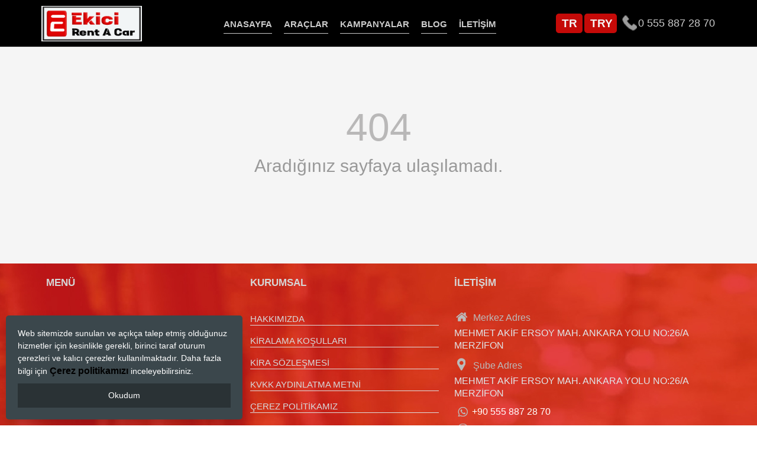

--- FILE ---
content_type: text/html
request_url: http://www.ekicirentacar.com/tr/arac_incele/142/PEUGEOT-301-YENI-KASA-2019-2021.html
body_size: 4032
content:
<!DOCTYPE html>
<html lang="tr">
<head>
<title>404 Hata. Sayfa Bulunamadı</title>
<meta charset="UTF-8">
<link rel="icon" type="image/x-icon" href="https://ekicirentacar.com/img/favicon4c.png">
<meta name="description" content="404 Hata. Sayfa Bulunamadı" />
<meta name="keywords" content="amasya rent a car, merzifon araç kiralama, rent a car, oto kiralama, ekonomik araç kiralama merzifon, günlük rent a car, ekici rent a car">
<meta name="robots" content="index"/>
<meta name="author" content="Ekici Rent A Car" />
<meta name="copyright" content="Copyright (c) Ekici Rent A Car | Tüm hakları saklıdır" />
<meta http-equiv="Content-Type" content="text/html; charset=utf-8"/>
<meta http-equiv="Content-Type" content="text/html; charset=iso-8859-9">
<link rel="canonical" href="https://ekicirentacar.com/arac_incele/142"/>
<meta name="viewport" content="width=device-width, initial-scale=1, maximum-scale=1" />
<script type="text/javascript" src="https://ekicirentacar.com/jquery.js"></script>
<link rel="stylesheet" href="https://ekicirentacar.com/preloader.css" type="text/css" />
<script type="text/javascript" src="https://ekicirentacar.com/preloader.js"></script>
<link rel="stylesheet" href="https://ekicirentacar.com/style.css" type="text/css" />
<link rel="stylesheet" type="text/css" href="https://ekicirentacar.com/menu/menucsss.css" /><!-- menu css   -->
<link rel="stylesheet" type="text/css" href="https://ekicirentacar.com/menu/dovizdilcss.css" /><!-- dovizdilcss css   -->
<link rel="stylesheet" href="https://ekicirentacar.com/ust_rezervasyon/ust_rezervasyon1.css" type="text/css" />
<link rel="stylesheet" type="text/css" href="https://ekicirentacar.com/kampanyalar.css" /><!-- kampanyalar tum kampanyalar css  -->
<link rel="stylesheet" href="https://ekicirentacar.com/blog.css" type="text/css" /><!--blog ve tüm blog css  -->
<link rel="stylesheet" href="https://ekicirentacar.com/alt.css" type="text/css" />
</head>
<body>
 <!-- Preloader -->
<div id="preloader">
    <div id="status" style="padding:10px 10px;">&nbsp;</div>
</div>
<script> var gundeger = 1</script>
<div style=" display:inline-block; margin-bottom:100px;">
    <!-- HEADER -->
<header>
     <div  class="wrap-container clearfix" style="">
		<div class="logonun_genisligi" style=""><!-- test-->
            <div class="branding">
				<a href="https://ekicirentacar.com/" >
				<img src="https://ekicirentacar.com/araclar/ekici-rent-a-car4df3f6029b.png" class="logo-lg" alt="logo" title="logo"/>
				<img src="https://ekicirentacar.com/araclar/ekici-rent-a-car4df3f6029b.png" class="logo-sm"  alt="logo" title="logo" />
				</a>     
			</div>
          </div><!-- test-->
            <!-- menu div -->
<div  class="menu_genislik" style="  "><!-- test2-->
            <div  class="menu" style="">
                <!--  this is the mobile menu button -->
				<div  class="mo_menu">
				<a href="#" id="mobileButton" class="mobileMenuButton"><span></span></a>      
				</div>
                <!--  this is the menu -->
			<ul class="listMenu" style=" margin-top:20px;">
			<li><a href="https://ekicirentacar.com/">ANASAYFA</a></li>         
			<li><a href="https://ekicirentacar.com/araclist">ARA&Ccedil;LAR</a></li>
			<li><a href="https://ekicirentacar.com/kampanyalar">KAMPANYALAR</a></li>
			<li><a href="https://ekicirentacar.com/bloglar">BLOG</a></li>
			<li><a href="https://ekicirentacar.com/iletisim">&#304;LET&#304;&#350;&#304;M </a></li>
			</ul>
			</div>
</div><!-- test2-->
<div class="doviz_dil_genislik" style=""><!-- test3-->
		<div style=" float:right;"><!-- telefon-->
                   		             <a href="tel:0 555 887 28 70">
		              <div align="left" style="padding:6px;  background-image:url(https://ekicirentacar.com/img/tel_icon.png);background-repeat:no-repeat;padding-left:35px; border-radius: 5px; text-align:left; height:35px; color:#cacaca; font-size:18px;  ">
                    <span class="ust_tel_ac_kapa"> 0 555 887 28 70</span>
                     </div>
		            </a>
                   		</div><!-- telefon-->
		<div class="navbar" style=" float:right;  width:55px; border-radius: 5px; margin-left:3px; margin-right:1px; background-color:#c50a08;  "><!-- doviz kuru-->
		<div class="dropdown">
			<button class="dropbtn" onclick="myFunction()">
 TRY  			</button>
		<div class="dropdown-content" id="myDropdown" style="width: 57px;">
		<form id="form4" name="form4" method="post" action="">
		<input name="Submit3" type="image" value="Submit" src="https://ekicirentacar.com/images/euro.png" style="padding:0px 10px; margin-top:10px;"  title="TL / EUR"/>
		<input name="para_birimi" type="hidden" id="para_birimi" value="EUR" />
		</form>
 
		<form id="form2" name="form2" method="post" action="">
		<input name="Submit" type="image" value="Submit" src="https://ekicirentacar.com/images/dolar.png" style="padding:0px 10px; margin-top:10px;" title="TL / DOLAR" />
		<input name="para_birimi" type="hidden" id="para_birimi" value="USD" />
		</form>
		</div>
		</div> 
		</div><!-- doviz kuru-->
		<div class="navbar" style="float:right;  width:45px;  border-radius: 5px; background-color:#c50a08;  "><!-- dil-->
		<div class="dropdown">
		<button class="dropbtn" onclick="myFunction1()">
  TR  		</button>
		<div class="dropdown-content" id="myDropdown1" style="width: 70px;" >
 <a href="https://ekicirentacar.com/en"><img src="https://ekicirentacar.com/images/en.png" alt="tr" style="margin-right:2px; height:13px; width:20px;"  />EN</a>		</div>
		</div> 
		</div><!-- dil-->       
</div><!-- test3-->
</div>       
</header>
		<div class="mobileMenu slideOut">
			<div  style="color:#f5f5f5; font-size:22px; font-weight:600; padding-bottom:10px; padding-right:30px;">Menu</div>
        <!-- 05. obtain menu links from .listMenu and copy them to the here (Traversing the DOM) See js section 05-->
		</div>    
</div>
<style>
#hemen_ara {display:none;} 
@media screen and (max-width:650px){
#hemen_ara {display:block; width:100px;left:0;border-bottom-right-radius:30px; border-top-right-radius:30px; height:80px; position:fixed; bottom:-20px; border-top:0px solid #ca0101; background:url(https://ekicirentacar.com/images/ara.png) center 2px no-repeat; text-decoration:none; box-shadow:0 0 0px #888; z-index:9999;background-size:65px 58px }
}
</style>
<a href="tel:0 555 887 28 70" id="hemen_ara" >&nbsp;</a>
<style>
#hemen_ara2 {display:none;} 
@media screen and (max-width:650px){
#hemen_ara2 {display:block; width:100px;right:0;border-bottom-left-radius:30px; border-top-left-radius:30px; height:80px; position:fixed; bottom:-20px; border-top:0px solid #ca0101; background:url(https://ekicirentacar.com/images/whatsapp2.png) center 2px no-repeat; text-decoration:none; box-shadow:0 0 0px #888; z-index:9999;background-size:65px 58px }
}
</style>
<a href="https://api.whatsapp.com/send?phone=+905558872870&text=Merhaba, Araç kiralama hakkında bilgi almak istiyorum." id="hemen_ara2"></a>

      <div style="background-color:#f5f5f5; margin-top:-150px; padding-top:200px;">
<div align="center" style="width:100%; margin:auto; padding-top:50px; padding-bottom:10px;  font-size:66px;  color:#b9b8b8;">
404
</div>
<div align="center" style="width:100%; margin:auto; padding-top:30px; padding-bottom:150px;  font-size:30px; color:#999; line-height:30px;">
Aradığınız sayfaya ulaşılamadı.
</div>
</div>
 
		        
<style>
.alt_menu_css { border-bottom:solid; border-width:1px; border-color:#dedede; margin-bottom:15px; font-size:15px; }
</style>
<div style="margin:auto; width:100%; height:auto; background-image:url(https://ekicirentacar.com/img/bgrez.jpg); "> <!-- star  -->
<div class="alt_sayfa_alan" style=" height:auto;"  ><!-- star -->
<div style="width:100%;">  
     
	<div class="alt_bolum1">
		<div style=" padding:12px 13px;">
		<span style="width:100%;   color:#d6d6d6;  display:inline-block; padding-top:10px; padding-bottom:10px; font-size:17px; font-weight:700;">MENÜ</span>
		<div style="margin-top:30px;">
		<div class="alt_menu_css"><a href="https://ekicirentacar.com/" style="color:#e0e6ea">ANASAYFA</a></div>
		<div class="alt_menu_css"><a href="https://ekicirentacar.com/araclist" style="color:#e0e6ea">ARA&Ccedil;LAR</a></div>
		<div class="alt_menu_css"><a href="https://ekicirentacar.com/kampanyalar" style="color:#e0e6ea">KAMPANYALAR</a></div>
		<div class="alt_menu_css"><a href="https://ekicirentacar.com/bloglar" style="color:#e0e6ea">BLOG</a></div>
		<div class="alt_menu_css"><a href="https://ekicirentacar.com/iletisim" style="color:#e0e6ea">&#304;LET&#304;&#350;&#304;M</a></div>
		</div>
		</div>	
	</div>
     
	<div class="alt_bolum2" >
		<div style=" padding:12px 13px;">
		<span style="width:100%;  color:#d6d6d6;  display:inline-block; padding-top:10px; padding-bottom:10px; font-size:17px; font-weight:700;">KURUMSAL</span>
		<div style="margin-top:30px;">
		<li class="alt_menu_css"><a href="https://ekicirentacar.com/hakkimizda" style="color:#d7d9db">HAKKIMIZDA</a></li>
		<li class="alt_menu_css"><a href="https://ekicirentacar.com/kirakosulu" rel="nofollow" style="color:#d7d9db">K&#304;RALAMA KO&#350;ULLARI</a></li>
		<li class="alt_menu_css"><a href="https://ekicirentacar.com/kirasozlesme" rel="nofollow" style="color:#d7d9db">K&#304;RA S&Ouml;ZLE&#350;MES&#304;</a></li>
		<li class="alt_menu_css"><a href="https://ekicirentacar.com/kvkkaydinlatma" rel="nofollow" style="color:#d7d9db">KVKK AYDINLATMA METN&#304;</a></li>
		<li class="alt_menu_css"><a href="https://ekicirentacar.com/cerezpolitika" rel="nofollow"  style="color:#d7d9db">&Ccedil;EREZ POL&#304;T&#304;KAMIZ</a></li>
		</div>
		</div>
	</div>
     
	<div class="alt_bolum4" style="padding-bottom:0px;">
		<div style=" padding:12px 13px;">
		<span style="width:100%;  color:#d6d6d6;  display:inline-block; padding-top:10px; padding-bottom:10px; font-size:17px; font-weight:700;">İLETİŞİM</span>
		<div style="margin-top:20px;">                     
				<div style="width:100%; background-image:url(https://ekicirentacar.com/img/merkez_ofis.png); background-repeat:no-repeat; padding-left:32px; padding-top:8px; color:#bbbaba;">
		Merkez Adres		</div>
		<div style="padding:5px 0px;">
		<span style=" font-size:16px; color:#e0e6ea;">
		MEHMET AKİF ERSOY MAH. ANKARA YOLU NO:26/A MERZİFON		</span>
		</div> 
						<div style="width:100%; background-image:url(https://ekicirentacar.com/img/sube_ofis.png); background-repeat:no-repeat; padding-left:32px; padding-top:8px; color:#bbbaba;">
		Şube Adres		</div>
		<div style="padding:5px 0px;">
		<span style=" font-size:16px; color:#e0e6ea;">
		MEHMET AKİF ERSOY MAH. ANKARA YOLU NO:26/A MERZİFON		</span>
		</div> 
								<div style="padding:5px 0px;">
		<span style="  background-image:url(https://ekicirentacar.com/img/whatsapp_icon.png); background-repeat:no-repeat; padding-left:30px; padding-top:8px; font-size:16px; color:#fff;">
		+90 555 887 28 70		</span>
		</div>
				
				<div style="padding:5px 0px;">
		<span style=" background-image:url(https://ekicirentacar.com/img/alt_tel_icon.png); background-repeat:no-repeat; padding-left:30px; padding-top:8px; font-size:16px; color:#fff;">
	       <a href="tel:0 358 513 28 70" style="color:#FFF;">0 358 513 28 70</a>
		</span>
		</div>
		       
         
       
      		<div style="padding:5px 0px;">
		<span style=" background-image:url(https://ekicirentacar.com/img/alt_tel_icon.png); background-repeat:no-repeat; padding-left:30px; padding-top:8px; font-size:16px; color:#fff;">
		   <a href="tel:0 555 887 28 70" style="color:#FFF;">0 555 887 28 70</a>
		</span>
		</div>
		 
       
              
        
        
		</div>                         
		</div>
	</div>
          
	<div style="width:100%; padding:20px 20px; display:inline-block;">          
		<span style=" text-align:center; display:inline-block; width:100%;">                         
		<a href="https://www.facebook.com/ekiciotokiralama" target="_blank" rel="nofollow"><img src="https://ekicirentacar.com/images/facebook.png" width="30" height="30" border="0" alt="facebook" /></a>
		<a href="https://www.facebook.com/ekiciotokiralama" target="_blank" rel="nofollow"><img src="https://ekicirentacar.com/images/Twitter-icon.png" width="30" height="30" border="0" alt="Twitter" /></a>
		<a href="" target="_blank" rel="nofollow"><img src="https://ekicirentacar.com/images/google_icon.png" width="30" height="30" border="0" alt="google" /></a>
		<a href="https://www.instagram.com/ekiciotokiralama" target="_blank" rel="nofollow"><img src="https://ekicirentacar.com/images/instagram_icon.png" width="30" height="30" border="0" alt="instagram" /></a>
		</span>      
	</div>          
 
 
          
</div>     
</div>
</div>

<div style="margin:auto; width:100%; height:auto; height:70px; background-color:#000; overflow:hidden;">
	<div style="width:100%; max-width:1150px; height:auto; margin:auto;  padding:20px 10px;  ">
	<div style="float:left; width:100%; color:#FFF;">Bu Sitenin T&uuml;m Haklar&#305; Ekici Rent A Car Firmas&#305;na Aittir</div>
	</div>
</div>
<link rel="stylesheet" href="https://ekicirentacar.com/coki2/coki.css" type="text/css" />
  <p id="cookie-notice" style="font-size:14px;">
  
Web sitemizde sunulan ve açıkça talep etmiş olduğunuz hizmetler için kesinlikle gerekli, birinci taraf oturum çerezleri ve kalıcı çerezler kullanılmaktadır. Daha fazla bilgi için 
<a href="https://ekicirentacar.com/cerezpolitika"><span  style="color:#000; font-size:16px; font-weight:600;"> Çerez politikamızı</span></a> 
inceleyebilirsiniz.
<br>
<button onclick="acceptCookie();">Okudum</button></p>
<script src="https://ekicirentacar.com/coki2/coki.js"></script><script src="https://ekicirentacar.com/menu/dovizdil.js"></script><!-- dovizdilcss js   -->
<script src="https://ekicirentacar.com/menu/menujsss.js"></script><!-- menu js   -->
</body>
</html>

--- FILE ---
content_type: text/css
request_url: https://ekicirentacar.com/preloader.css
body_size: 37
content:
#preloader {
  position: fixed;
  top: 0;
  left: 0;
  right: 0;
  bottom: 0;
  background-image:url(img/loading_bg.png);
  /* change if the mask should have another color then white */
  z-index: 999999;
  /* makes sure it stays on top */
}

#status {
  width: 100px;
  height: 100px;
  position: absolute;
  left: 50%;
  /* centers the loading animation horizontally one the screen */
  top: 50%;
  /* centers the loading animation vertically one the screen */
  background-image: url(img/loading_car12.gif);
  background-color:#fff;
   opacity: 0.7;
   border-radius: 30px 30px 30px 30px; 
    text-shadow: 2px 2px;
  /* path to your loading animation */
  background-repeat: no-repeat;
  background-position: center;
  margin: -50px 0 0 -50px;
  /* is width and height divided by two */
}

--- FILE ---
content_type: text/css
request_url: https://ekicirentacar.com/style.css
body_size: 483
content:
body  {
margin-left: 0px;
margin-top: 0px;
margin-right: 0px;
margin-bottom: 0px;
font-family: 'Work Sans', sans-serif;
box-sizing: border-box;
padding: 0;

border-radius: 0px;
box-shadow: none;
 }


* {
vertical-align: baseline;

font-family: inherit;
font-family: 'Work Sans', sans-serif;
font-size: 100%;
border: 0 none;
outline: 0;
padding: 0;

box-sizing: border-box;
padding: 0;

border-radius: 0px;
box-shadow: none;



}

a{
	color: #555;
	text-decoration: none;
}


/*http://www.jqueryscript.net/slider/Basic-Responsive-jQuery-Image-Carousel-Slider-Plugin.html*/

* {
	padding: 0; margin: 0; list-style: none; border: 0; text-decoration: none; font-family: Arial;  line-height: 21px
}


  .bolum_baslik_li_font { font-size:16px; }
 .bolum_baslik_li { width:100%;float:left;background-image:url(img/icon_kare2.png);background-repeat:no-repeat;padding-left:35px;
				 font-family:Arial, Helvetica, sans-serif;   color:#333;  border-bottom:solid; border-width:1px; border-color:#dddddd;  margin-top:10px; margin-bottom:20px; padding-top:5px; }



         .rez_button1 { transition: all 1s;  border-style: solid; border-width: 0px; border-color: #f5f5f5; border-radius: 0px 10px 10px 0px; padding:15px 10px; font-size:16px; font-weight:600; background-color:#348050; color:#f5f5f5; height:50px; border-style: solid; border-width: 1px; border-color: #f5f5f5; }
		 .rez_button1:hover {border-radius: 0px 10px 10px 0px; padding:15px 10px;  font-size:16px; font-weight:600; background-color:#3a734f; color:#fff; cursor:pointer; height:50px; }
		 
		  .arac_banner_i { transition: all 1s;  border-style: solid; border-width: 0px; border-color: #f5f5f5; border-radius: 10px; padding:10px 15px; font-family:Arial, Helvetica, sans-serif; font-size:16px;  background-color:#348050; color:#FFF;  display:inline-block; border-style: solid; border-width: 1px; border-color: #f5f5f5; }
		  .arac_banner_i:hover { border-radius: 10px; padding:10px 15px; font-family:Arial, Helvetica, sans-serif; font-size:16px; background-color:#3a734f; color:#FFF; cursor:pointer;  display:inline-block; border-style: solid; border-width: 1px; border-color: #f5f5f5; }
		  
		  
		 .tum_araclari_listele { transition: all 1s;  border-style: solid; border-width: 0px; border-color: #f5f5f5; border-radius: 5px; padding:15px 10px; font-size:16px; font-weight:600; background-color:#ff0134; color:#FFF; height:50px; }
		 .tum_araclari_listele:hover { border-radius: 5px; padding:15px 10px;  font-size:16px; font-weight:600; background-color:#d4002a; color:#FFF; cursor:pointer; height:50px; }
		 
		 
	.araclar_sec_button { transition: all 1s;  border-radius: 5px; padding:15px 15px;  background-color:#7caa0c; color:#FFF; font-size:18px; width:100%; }
    .araclar_sec_button:hover { border-radius: 5px; padding:15px 15px;   background-color:#333;  cursor:pointer; }


     .arac_detay-devam_button { transition: all 1s;  border-radius: 5px; padding:15px 15px;   background-color:#7caa0c; color:#FFF; font-size:18px; width:100%; }
    .arac_detay-devam_button:hover { border-radius: 5px; padding:15px 15px;   background-color:#333;  cursor:pointer; }
	
	
	  .arac_rez_onay_kay-devam_button { transition: all 1s;  border-radius: 5px; padding:15px 15px;   background-color:#7caa0c; color:#FFF; font-size:18px; width:100%; }
      .arac_rez_onay_kay-devam_button:hover { border-radius: 5px; padding:15px 15px;   background-color:#333;  cursor:pointer; }

--- FILE ---
content_type: text/css
request_url: https://ekicirentacar.com/menu/menucsss.css
body_size: 1253
content:
header{
    position: fixed;
    top: 0px;
    padding: 5px 0;
    width: 100%;
    height: 80px;
    color: #fff;
    background-color: transparent; background-color:#000;
    transition: all 0.4s ease-in-out;
    -webkit-transition: all 0.4s ease-in-out;
    z-index:1000;  border-bottom:solid; border-width:1px; border-color:#dedede;
}

header.stick {
    height: 75px;
    text-align: left;                                                 /*   margin-top:-40px; */
    padding: 0px 0 !Important;
    transition: all 0.4s ease-in-out;   
    -webkit-transition: all 0.4s ease-in-out;
    background: rgba(255,255,255,.8); background-color:#000;
}

    .wrap-container {
        padding-left: 0px;
        padding-right: 0px;
    }

    .branding {
        width:100%; margin-top:0px;   border-radius: 0px; margin-left:0px; 
        float: left;
        text-align: left;
       
        transition: all 0.4s ease-in-out;
        -webkit-transition: all 0.0s ease-in-out;                  padding:5px 5px; 
    }
    
    .branding.stick {
         margin-top:0px; width:100%;
        transition: all 0.4s ease-in-out;
        -webkit-transition: all 0.0s ease-in-out;             padding:5px 5px; 
    }

        .logo-lg {
           width:100%;  max-width: 130px; margin-top:0px; margin-left:0px;
            height: 100%;
        }

        .logo-sm {
           width:100%;  max-width: 130px; margin-left:0px;
            height: 100%;
            display: none;
        }

    .menu { margin-top:0px;
        
		float:right;
        text-align: right; 
    }

    .listMenu { 
        display: none;                                                                          margin-top:3px; margin-bottom:8px;
    }

/* just for the example, delete this */

.stripe {
    height: 400px;
    position: relative;
}

.stripe:first-child {
    height: 600px;
    position: relative;
}

.stripe:nth-child(even) {
    background: #146f36;
}

/* 
==================================================
- The Mobile Menu
==================================================
*/

/* The Menu Button */
.mobileMenuButton {
    display: inline-block; 
    position: relative;
    width: 50px;
    height: 40px;
    z-index: 1000;
    border-radius: 4px;
    transition: all 0.4s ease;
    -webkit-transition: all 0.4s ease; 
    
}

.mobileMenuButton:hover {
    border:0px solid #000; background-color:#999;
                     /*background-color: rgba(0, 0, 0, 0.7); background-color:#0CC;*/
    border-radius: 4px;
}

.mobileMenuButton:active {
    border:0px solid #000; 
                    /*background-color: rgba(0, 0, 0, 0.7);*/
    border-radius: 4px;
}

.mobileMenuButton:hover span  {
    background: #fff;
}
.mobileMenuButton:hover span:before  {
    background: #fff;
}
.mobileMenuButton:hover span:after  {
    background: #fff;
}


.mobileMenuButton span {
    margin-top: 35%;
}
.mobileMenuButton span, .mobileMenuButton span:before, .mobileMenuButton span:after {
    cursor: pointer;
    border-radius: 5px;
    height: 4px;
    width: 22px;
    background: #fff;
    position: absolute;
    left: 0;
    right: 0;
    margin-left: auto;
    margin-right: auto;
    display: block;
    content: '';
}
.mobileMenuButton span:before {
    top: -8px;
}
.mobileMenuButton span:after {
    bottom: -8px; 
}



/* The Menu */
.mobileMenu { 
    width: 240px;
    height: 100vh;
    position: fixed;
    top: 0;
    right: 0;
    background-color: #435158;
    z-index: 11200;
    text-align: right;
    padding-top: 40px ;
    transition: all .3s ease-in-out;
    
}

    .slideOut { 
        margin-right: -240px; 
        transition: all .3s ease-in-out;
    }

    .slideIn { 
        margin-right: 0px;
    }

.mobileMenu h2 {
    font-family: sans-serif;
    color: #333333;
    font-size: 36px;
    padding-right: 30px;
    margin-bottom: 30px;
}

.mobileMenu ul {
    list-style: none;
}


.mobileMenu li { 
    border-bottom: 1px dotted black;
    padding: 0 30px;
}

.mobileMenu li a { 
    color: #fff; 
    line-height: inherit;
    padding: 0;
    font-weight: 600;
    padding: 12px 0;
    font-size: 15px;
    text-decoration: none;
    font-family: sans-serif;
    display: block;
    /* CSS Transition */
    -webkit-transition: all .2s ease-in-out;
    -moz-transition: all .2s ease-in-out;
    -ms-transition: all .2s ease-in-out;
    -o-transition: all .2s ease-in-out;
    transition: all .2s ease-in-out;
}

.mobileMenu li a:hover {
    color: #000;
    text-decoration: none;
}


.overlay {
    background:rgba(0,0,0,0.7);
    width:100%;
    height:100%;
    position:absolute;
    top:0;
    left:0;
    display:none;
    opacity: 0;
    position: fixed;
    transition: all .3s ease-in-out;
    z-index: 1150;    
}


.mo_menu { display:inline-block;  padding-top:0px; padding-right:0px; margin-right:5px; margin-top:15px;}
.mo_menu.stick { display:inline-block;  padding-top:0px; padding-right:0px; margin-right:5px; margin-top:15px;}

.logonun_genisligi { width:35%;    float:left; padding-top:10px; }
.menu_genislik { width:18%;   float:right;  }
.doviz_dil_genislik  { width:47%;  float:left; padding-top:20px; }

.ust_tel_ac_kapa { display:none; }
/* 
==================================================
- Media Query Mobile First Aproach
==================================================
*/

@media (min-width:950px) {

.ust_tel_ac_kapa { display:block; }
.logonun_genisligi { width:20%; max-width:none;  float:left;  padding-top:0px; }	
.menu_genislik { width:48%; max-width:none; float:left; }
.doviz_dil_genislik  { width:32%;   float:right; padding-top:18px;  }

 .branding {
        width:100%; margin-top:0px;    border-radius: 0px;    padding:5px 5px; 
		-webkit-transition: all 0.4s ease-in-out;
    }
.branding.stick { 
          width:100%; margin-top:0px;    border-radius: 0px;    padding:5px 5px; 
		-webkit-transition: all 0.4s ease-in-out;
}

    .logo-lg {
            width:100%; max-width: 170px; margin-top:0px; margin-left:0px; border-radius: 0px;
            height: 60px;
        }

        .logo-sm {
           width:100%;  max-width: 170px; margin-left:0px; margin-top:0px;
           height: 60px;
            display: none;
        }



.mo_menu { display:none; }
.mo_menu.stick  { display:none; }

    .overlay {
        display: none !important;
    }
    
    .mobileMenu {
        display: none;
    }
    
    .wrap-container {
            width: 100%; max-width:1150px;
            margin: 0 auto;
    }
    
    .mobileMenuButton {
        display:none;
    }
    
    .listMenu { 
        display: inherit;
    }

    .listMenu li {
        display: inline;
        padding: 0px 3px;
    }
    

    .listMenu li a {
        color: #cacaca; border-bottom:solid; border-width:1px; border-color:#cacaca; 
        line-height: inherit; 
        padding: 0; padding:5px 0px; border-radius: 0px 0px 0px 0px;
        font-weight: 600;
        font-size: 15px; 
        text-decoration: none;
        font-family: sans-serif;
        display: inline-block; 
        /* CSS Transition */

    }

    
    .listMenu li a:hover {
        color: #9c9c9c; border-bottom:solid; border-width:1px; border-color:#9c9c9c;
        text-decoration: none;
    }

    
    .listMenu li:last-child a{
         color: #cacaca; border-bottom:solid; border-width:1px; border-color:#cacaca; 
        line-height: inherit; 
        padding: 0; padding:5px 0px; border-radius: 0px 0px 0px 0px;
        font-weight: 600;
        font-size: 15px; 
        text-decoration: none;
        font-family: sans-serif;
        display: inline-block;
        /* CSS Transition */

    }

    .listMenu li:last-child a:hover{
        color: #9c9c9c; border-bottom:solid; border-width:1px; border-color:#9c9c9c;
        text-decoration: none;
    }
    
    .mobileButton {
        display: none;
    }
    
}


@media (min-width:1030px) {
    .listMenu li {
        display: inline;
        padding: 0px 8px;
    }
    	
}




--- FILE ---
content_type: text/css
request_url: https://ekicirentacar.com/ust_rezervasyon/ust_rezervasyon1.css
body_size: 1314
content:
       
.alis-bil-css { color:#f5f5f5; font-size:17px;  display:inline-block; width:100%; padding-left:10px; padding-top:10px; }
.alis-don-css { color:#f5f5f5; font-size:17px;  display:inline-block; width:100%; padding-left:10px; padding-top:10px;   }
		
.rezervasyon_alan { border-radius: 0px; padding-top:0px; padding-bottom:10px; padding-left:0px; padding-right:0px; display:inline-block;  border-top:solid; border-width:0px; border-color:#f5f5f5;  padding-top:10px;   }

		@media screen and (min-width:1160px) {
          .rezervasyon_alan { width:100%; min-width:230px;  height:auto;  }	
		  .rez_bol1 { width:40%; float:left; height:auto;   margin-left:0px; }
		  .icon1 { }
		  .text1 { width:100%; margin-top:2px;   }
	         .rez_bol2 { width:20%; float:left; height:auto;  margin-left:0px;  padding-top:0px; margin-top:0px; padding-left:5px;  }/* ---------tarih--------- */
		     .icon2 { padding-left:25%;  }
		    .text2 { width:100%; float:left; margin-top:2px; }
              .rez_bol3 { width:10%; float:left; height:auto;  margin-left:0px; padding-top:0px; margin-top:0px;  padding-left:5px; }  /* ---------saat--------- */
		  .text3 { width:100%; float:left; margin-top:33px; }
		  .rez_bol44 { width:100%; float:left; height:auto;   margin-left:0px; }
		  .icon4 {  }
		  .text4 { width:100%; }
		       .rez_bol5 { width:20%; float:left; height:auto;   margin-left:0px; padding-top:0px; margin-top:0px; padding-left:5px;} /* ---------tarih--------- */
		  .icon5 { padding-left:25%; }
		  .text5 { width:100%; float:left; margin-top:2px; }
		     .rez_bol6 { width:10%; float:left; height:auto; margin-left:0px; padding-top:0px; margin-top:0px; padding-left:5px; } /* ---------saat--------- */
		  .text6 { width:100%; float:left; margin-top:33px; }
		  .rez_bol7 { width:40%; float:left; height:auto;   margin-left:0px; }
		  .icon7 {  }
		  .text7 { width:100%; }
		  .rez_bol8 { width:60%; float:left; height:auto;   margin-left:0px; padding-top:20px; }
		}

		

		@media screen and (min-width:900px) and (max-width:1160px),screen and (min-device-width:900px) and (max-device-width:1160px) {

	     .rezervasyon_alan { width:100%; min-width:230px;  height:auto;  }	
           .rez_bol1 { width:40%; float:left; height:auto;   margin-left:0px; }
		  .icon1 { }
		  .text1 { width:100%; margin-top:2px;   }
	         .rez_bol2 { width:20%; float:left; height:auto;  margin-left:0px;  padding-top:0px; margin-top:0px; padding-left:5px;  }/* ---------tarih--------- */
		     .icon2 { padding-left:25%;  }
		    .text2 { width:100%; float:left; margin-top:2px; }
              .rez_bol3 { width:10%; float:left; height:auto;  margin-left:0px; padding-top:0px; margin-top:0px;  padding-left:5px; }  /* ---------saat--------- */
		  .text3 { width:100%; float:left; margin-top:33px; }
		  .rez_bol44 { width:100%; float:left; height:auto;   margin-left:0px; }
		  .icon4 {  }
		  .text4 { width:100%; }
		       .rez_bol5 { width:20%; float:left; height:auto;   margin-left:0px; padding-top:0px; margin-top:0px; padding-left:5px;} /* ---------tarih--------- */
		  .icon5 { padding-left:25%; }
		  .text5 { width:100%; float:left; margin-top:2px; }
		     .rez_bol6 { width:10%; float:left; height:auto; margin-left:0px; padding-top:0px; margin-top:0px; padding-left:5px; } /* ---------saat--------- */
		  .text6 { width:100%; float:left; margin-top:33px; }
		  .rez_bol7 { width:40%; float:left; height:auto;   margin-left:0px; }
		  .icon7 {  }
		  .text7 { width:100%; }
		  .rez_bol8 { width:60%; float:left; height:auto;   margin-left:0px; padding-top:20px; }
		  
		}

		 


		

		@media screen and (min-width:600px) and (max-width:900px),screen and (min-device-width:600px) and (max-device-width:900px) {
          
	      .rezervasyon_alan { width:100%; min-width:230px;  height:auto;  }	
		 .rez_bol1 { width:100%; float:left; height:auto;   margin-left:0px; }
		  .icon1 { }
		  .text1 { width:100%; margin-top:2px;   }
	         .rez_bol2 { width:35%; float:left; height:auto;  margin-left:0px;  padding-top:0px; margin-top:0px; padding-left:5px;  }/* ---------tarih--------- */
		     .icon2 { padding-left:25%;  }
		    .text2 { width:100%; float:left; margin-top:2px; }
              .rez_bol3 { width:15%; float:left; height:auto;  margin-left:0px; padding-top:0px; margin-top:0px;  padding-left:5px; }  /* ---------saat--------- */
		  .text3 { width:100%; float:left; margin-top:33px; }
		  .rez_bol44 { width:100%; float:left; height:auto;   margin-left:0px; }
		  .icon4 {  }
		  .text4 { width:100%; }
		       .rez_bol5 { width:35%; float:left; height:auto;   margin-left:0px; padding-top:0px; margin-top:0px; padding-left:5px;} /* ---------tarih--------- */
		  .icon5 { padding-left:25%; }
		  .text5 { width:100%; float:left; margin-top:2px; }
		     .rez_bol6 { width:15%; float:left; height:auto; margin-left:0px; padding-top:0px; margin-top:0px; padding-left:5px; } /* ---------saat--------- */
		  .text6 { width:100%; float:left; margin-top:33px; }
		  .rez_bol7 { width:100%; float:left; height:auto;   margin-left:0px; }
		  .icon7 {  }
		  .text7 { width:100%; }
		  .rez_bol8 { width:100%; float:left; height:auto;   margin-left:0px; padding-top:20px; }

		}

		

		@media screen and (max-width:600px),screen and (max-device-width:600px) {
 		
		 .rezervasyon_alan { width:100%; min-width:230px;  height:auto;  }	
		 .rez_bol1 { width:100%; float:left; height:auto;   margin-left:0px; }
		  .icon1 { }
		  .text1 { width:100%; margin-top:2px;   }
	         .rez_bol2 { width:60%; float:left; height:auto;  margin-left:0px;  padding-top:0px; margin-top:0px; padding-left:0px;  }/* ---------tarih--------- */
		     .icon2 { padding-left:25%;  }
		    .text2 { width:100%; float:left; margin-top:2px; }
              .rez_bol3 { width:40%; float:left; height:auto;  margin-left:0px; padding-top:0px; margin-top:0px;  padding-left:5px; }  /* ---------saat--------- */
		  .text3 { width:100%; float:left; margin-top:33px; }
		  .rez_bol44 { width:100%; float:left; height:auto;   margin-left:0px; }
		  .icon4 {  }
		  .text4 { width:100%; }
		       .rez_bol5 { width:60%; float:left; height:auto;   margin-left:0px; padding-top:0px; margin-top:0px; padding-left:0px;} /* ---------tarih--------- */
		  .icon5 { padding-left:25%; }
		  .text5 { width:100%; float:left; margin-top:2px; }
		     .rez_bol6 { width:40%; float:left; height:auto; margin-left:0px; padding-top:0px; margin-top:0px; padding-left:5px; } /* ---------saat--------- */
		  .text6 { width:100%; float:left; margin-top:33px; }
		  .rez_bol7 { width:100%; float:left; height:auto;   margin-left:0px; }
		  .icon7 {  }
		  .text7 { width:100%; }
		  .rez_bol8 { width:100%; float:left; height:auto;   margin-left:0px; padding-top:20px; }
			
		}






/* --------------------------------star----------------------------------- */
.form-control {
	border-radius: 0;
	box-shadow: none;
	border-color: #d2d6de; 
}
.form-control:focus {
	border-color: #3c8dbc;
	box-shadow: none;
}
.form-control:not(select) {
	-webkit-appearance: none;
	-moz-appearance: none;
	appearance: none;
}
.formstyle1 {
	height: 50px;
	border-radius: 0px;
	margin-bottom: 0px;
	font-family:Arial, Helvetica, sans-serif; font-size:18px;
	background-color:#f1faff; 
	color:#222222;
	  border-bottom:solid; border-width:1px; border-color:#222222;
}
/* --------------------------------end----------------------------------- */  



/* --------------------------------star----------------------------------- */
.custom-select {
  position: relative;
  font-family: Arial;
   border-radius: 0px;
   box-shadow: none;  border-bottom:solid; border-width:1px; border-color:#222222;
   background-color:#f5f5f5; 
}
.custom-select select {
  display: none; /*hide original SELECT element: */
}
.select-selected {
  
   /*background-image:url(<? echo $site ?>images/yer_sec.png); background-repeat:no-repeat; */
   border-radius: 0px; 
   box-shadow: none;
   height:auto;
   font-size:19px;
   color:#222222;
}
/* Style the arrow inside the select element: */
.select-selected:after {
  position: absolute;
  content: "";
  top: 20px;
  right: 10px;
  width: 0;
  height: 0;
  border: 6px solid transparent;
  border-color: #222222 transparent transparent transparent;
}
/* Point the arrow upwards when the select box is open (active): */
.select-selected.select-arrow-active:after {
  border-color: transparent transparent #222222 transparent;
  top: 13px;
}
/* style the items (options), including the selected item: */
.select-items div,.select-selected {
  padding: 14px 7px;
 
  border-color: transparent transparent rgba(0, 0, 0, 0.1) transparent;
  cursor: pointer;
  border-bottom:solid; border-width:0px; border-color:#666;
 }
/* Style items (options): */
.select-items {
	height:auto; max-height:180px;
	overflow-y: auto;
  position: absolute;
  background-color:#435961;
  top: 100%;
  left: 0;
  right: 0;
  z-index: 101;
  color:#FFF;
}
/* Hide the items when the select box is closed: */
.select-hide {
  display: none;
}
.select-items div:hover, .same-as-selected {
  background-color: rgba(0, 0, 0, 0.1);
}
/* --------------------------------end----------------------------------- */




/* --------------------------------star----------------------------------- */
/* The container-locasyon */
.container-locasyon {
  display: block;
  position: relative;
  padding-left: 25px;
  margin-bottom: 12px;
  cursor: pointer;
  font-size: 22px;
  -webkit-user-select: none;
  -moz-user-select: none;
  -ms-user-select: none;
  user-select: none; color:#fff;
}

/* Hide the browser's default checkbox */
.container-locasyon input {
  position: absolute;
  opacity: 0;
  cursor: pointer;
  height: 0;
  width: 0;
}

/* Create a custom checkbox */
.checkmark {
  position: absolute;
  top: 2px;
  left: 0;
  height: 20px;
  width: 20px; border-style: solid;   border-width: 1px; border-color: #fff;
                          /* background-color: #eee;*/
}

/* On mouse-over, add a grey background color */
.container-locasyon:hover input ~ .checkmark {
                         /* background-color: #ccc; */
}

/* When the checkbox is checked, add a blue background */
.container-locasyon input:checked ~ .checkmark {
  background-color: #fff; background:none; border-style: solid;   border-width: 1px; border-color: #fff;
}

/* Create the checkmark/indicator (hidden when not checked) */
.checkmark:after {
  content: "";
  position: absolute;
  display: none;
}

/* Show the checkmark when checked */
.container-locasyon input:checked ~ .checkmark:after {
  display: block;
}

/* Style the checkmark/indicator */
.container-locasyon .checkmark:after {
  left: 5px;
  top: 2px;
  width: 5px;
  height: 10px;
  border: solid #fff;
  border-width: 0 3px 3px 0;
  -webkit-transform: rotate(45deg);
  -ms-transform: rotate(45deg);
  transform: rotate(45deg);
}
/* --------------------------------end----------------------------------- */

--- FILE ---
content_type: text/css
request_url: https://ekicirentacar.com/kampanyalar.css
body_size: 1926
content:
.text_konum { width:50%; margin-left:50%; margin-top:2%;  }
@media screen and (max-width:865px){
.text_konum { width:100%; margin-left:0%; margin-top:40%; }
}
@media screen and (max-width:565px){
.text_konum { width:100%; margin-left:0%;  margin-top:60%; }
}

.resim_style222 {   transition: 0.5s;  margin: 0px 0px; transform: scale(1.0);}
.kampanya_liste_alani:hover .resim_style222 { transform: scale(1.0); }
.kampanya_liste_alani:hover {   box-shadow: none; }

.tum_kampanya_liste_alani:hover .resim_style222 { transform: scale(1.1); }
.tum_kampanya_liste_alani:hover {   box-shadow: none; }

.alt_detayli_bilgi_but { background-color:#348050; padding:5px; 5px; color:#fff; border-style: solid; border-width: 1px; border-color: #317048; }
.alt_detayli_bilgi_but:hover { background-color:#3a734f; padding:5px; 5px; color:#fff; border-style: solid; border-width: 1px; border-color: #317048; }

.ust_detayli_bilgi_but { background-color:#c7150b; padding:10px; 10px; color:#fff; border-style: solid; border-width: 1px; border-color: #f5f5f5; }
.ust_detayli_bilgi_but:hover { background-color:#3b434b; padding:10px; 10px; color:#fff; border-style: solid; border-width: 1px; border-color: #f5f5f5; }






	@media screen and (min-width:1160px) {
			
             .kampanya_liste_alani  { padding:5px 5px; float:left; width:50%; height:auto; display:inline-block;   border-style: solid;   border-width: 0px; border-color: #dfdfdf;   }
			 .alt_detay_but_konum { padding-left:65%;  width:auto; margin-top:10px;  font-size:14px; font-weight:600;  }
		     .alt_baslik_text_konum { text-align:right;   width:100%; padding:10px 10px; height:110px;  color:#fff; font-size:17px; font-family:Arial, Helvetica, sans-serif; display:inline-block; background-color:#999; margin-top:-10px;  }
			 
			  .ust_baslik_text {  display:inline-block; font-family:Arial, Helvetica, sans-serif; font-size:24px; font-weight:700; padding:0px 50px; line-height:30px;   width:100%; text-align:right;   }
			  .ust_icerik_text  { display:inline-block; padding:0px 50px; font-size:20px; margin-top:20px; width:100%; text-align:right;  line-height:25px; font-weight:normal;   }
			 
			 .ust_detay_but_konum { padding-left:80%;  width:auto; margin-top:-140px; position:absolute; z-index:1; font-size:16px; font-weight:600;  }
			 
		
             
			 .tum_kampanya_liste_alani  { padding:5px 5px; float:left; width:33%; height:auto; display:inline-block;   border-style: solid;   border-width: 0px; border-color: #dfdfdf; margin-bottom:20px;   }
			 .tum_alt_detay_but_konum { padding-left:55%;  width:auto; margin-top:10px;  font-size:14px; font-weight:600;  }
		     .tum_alt_baslik_text_konum { text-align:right;   width:100%; padding:10px 10px; height:110px;  color:#fff; font-size:17px; font-family:Arial, Helvetica, sans-serif; display:inline-block; background-color:#999; margin-top:-4px;  }
			
			

      
			
		}

		

		@media screen and (min-width:865px) and (max-width:1160px),screen and (min-device-width:865px) and (max-device-width:1160px) {
            
	
             .kampanya_liste_alani  { padding:5px 5px; float:left; width:50%; height:auto; display:inline-block;  border-style: solid;   border-width: 0px; border-color: #dfdfdf;   }             
		      .alt_detay_but_konum { padding-left:60%;  width:auto; margin-top:10px;  font-size:14px; font-weight:600;   }
		     .alt_baslik_text_konum { text-align:right;   width:100%; padding:10px 10px; height:110px;  color:#fff;  font-size:17px; font-family:Arial, Helvetica, sans-serif; display:inline-block; background-color:#999; margin-top:-4px;  }
			 
			 
			  .ust_baslik_text {  display:inline-block; font-family:Arial, Helvetica, sans-serif; font-size:26px; font-weight:700; padding:0px 40px; line-height:30px;   width:100%; text-align:right;  }
			  .ust_icerik_text  { display:inline-block; padding:0px 40px; font-size:20px; margin-top:10px; width:100%; text-align:right; line-height:25px; font-weight:normal;     }
			 
			 .ust_detay_but_konum { padding-left:75%;  width:auto; margin-top:-70px; position:absolute; z-index:1; font-size:16px; font-weight:600;  }
		
			 
			   .tum_kampanya_liste_alani  { padding:5px 5px; float:left; width:33%; height:auto; display:inline-block;  border-style: solid;   border-width: 0px; border-color: #dfdfdf;   }             
		      .tum_alt_detay_but_konum { padding-left:40%;  width:auto; margin-top:3px;  font-size:14px; font-weight:600;   }
		     .tum_alt_baslik_text_konum { text-align:right;   width:100%; padding:10px 10px; height:110px;  color:#fff;  font-size:17px; font-family:Arial, Helvetica, sans-serif; display:inline-block; background-color:#999; margin-top:-4px;  }
			 
	
		}

		

		@media screen and (min-width:565px) and (max-width:865px),screen and (min-device-width:565px) and (max-device-width:865px) {
          
             .kampanya_liste_alani  { padding:5px 5px; float:left; width:100%; height:auto; display:inline-block;    border-style: solid;   border-width: 0px; border-color: #dfdfdf;  }
		  .alt_detay_but_konum { padding-left:40%;  width:auto; margin-top:3px; font-size:13px; font-weight:600;  }
		     .alt_baslik_text_konum { text-align:right;   width:100%; padding:4px 10px; height:110px;  color:#fff;  font-size:17px; font-family:Arial, Helvetica, sans-serif; display:inline-block; background-color:#999; margin-top:-4px;  }
			 
			 
			.ust_baslik_text {  display:inline-block; font-family:Arial, Helvetica, sans-serif; font-size:20px; font-weight:700; padding:0px 30px; line-height:30px;   width:100%; text-align:center;   }
			  .ust_icerik_text  { display:inline-block; padding:0px 30px; font-size:20px; margin-top:5px; width:100%; text-align:center; line-height:25px; font-weight:normal;   }
			 
			 .ust_detay_but_konum { padding-left:60%;  width:auto; margin-top:-60px; position:absolute; z-index:1; font-size:16px; font-weight:600;  }
		
		  
		      .tum_kampanya_liste_alani  { padding:5px 5px; float:left; width:50%; height:auto; display:inline-block;    border-style: solid;   border-width: 0px; border-color: #dfdfdf;  }
		  .tum_alt_detay_but_konum { padding-left:40%;  width:auto; margin-top:3px; font-size:13px; font-weight:600;  }
		     .tum_alt_baslik_text_konum { text-align:right;   width:100%; padding:4px 10px; height:110px;  color:#fff;  font-size:17px; font-family:Arial, Helvetica, sans-serif; display:inline-block; background-color:#999; margin-top:-4px;  }

		}

		

		@media screen and (max-width:565px),screen and (max-device-width:565px) {
       
             .kampanya_liste_alani  { padding:5px 5px; float:left; width:100%; height:auto; display:inline-block;   border-style: solid;   border-width: 0px; border-color: #dfdfdf; margin-bottom:10px;  }
		        .alt_detay_but_konum { padding-left:52%;  width:auto; margin-top:10px;  font-size:13px; font-weight:600;  }
		     .alt_baslik_text_konum { text-align:right;   width:100%; padding:10px 10px; height:110px;  color:#fff;  font-size:17px; font-family:Arial, Helvetica, sans-serif; display:inline-block; background-color:#999; margin-top:-8px;  }
		
		 	.ust_baslik_text {  display:inline-block; font-family:Arial, Helvetica, sans-serif; font-size:20px; font-weight:700; padding:0px 5%; line-height:25px;   width:100%; text-align:center;   }
			  .ust_icerik_text  { display:inline-block;  padding:0px 10px; font-size:18px; margin-top:5px; width:100%; text-align:center; line-height:25px; font-weight:normal;   }
			 
			 .ust_detay_but_konum { padding-left:40%;  width:auto; margin-top:-50px; position:absolute; z-index:1; font-size:16px; font-weight:600; display:none;  }
	

                .tum_kampanya_liste_alani  { padding:5px 5px; float:left; width:100%; height:auto; display:inline-block;   border-style: solid;   border-width: 0px; border-color: #dfdfdf; margin-bottom:20px;  }
		        .tum_alt_detay_but_konum { padding-left:42%;  width:auto; margin-top:10px;  font-size:13px; font-weight:600;  }
		     .tum_alt_baslik_text_konum { text-align:right;   width:100%; padding:10px 10px; height:110px;  color:#fff;  font-size:17px; font-family:Arial, Helvetica, sans-serif; display:inline-block; background-color:#999; margin-top:-8px;  }

		}





.olk-kampanyalar-ana {
  display: none;
  width: 100%;
  -webkit-tap-highlight-color: transparent;
  
  position: relative;
  z-index: 1; }
  .olk-kampanyalar-ana .owl-stage {
    position: relative;
    -ms-touch-action: pan-Y;
    touch-action: manipulation;
    -moz-backface-visibility: hidden;
     }
  .olk-kampanyalar-ana .owl-stage:after {
    content: ".";
    display: block;
    clear: both;
    visibility: hidden;
    line-height: 0;
    height: 0; }
  .olk-kampanyalar-ana .owl-stage-outer {
    position: relative;
    overflow: hidden;
    
    -webkit-transform: translate3d(0px, 0px, 0px); }
  .olk-kampanyalar-ana .owl-wrapper,
  .olk-kampanyalar-ana .owl-item {
    -webkit-backface-visibility: hidden;
    -moz-backface-visibility: hidden;
    -ms-backface-visibility: hidden;
    -webkit-transform: translate3d(0, 0, 0);
    -moz-transform: translate3d(0, 0, 0);
    -ms-transform: translate3d(0, 0, 0); }
  .olk-kampanyalar-ana .owl-item {
    position: relative;
    min-height: 1px;
    float: left;
    -webkit-backface-visibility: hidden;
    -webkit-tap-highlight-color: transparent;
    -webkit-touch-callout: none; }
  .olk-kampanyalar-ana .owl-item img {
    display: block;
    width: 100%; }
  .olk-kampanyalar-ana .owl-nav.disabled,
  .olk-kampanyalar-ana .owl-dots.disabled {
    display: none; }
  .olk-kampanyalar-ana .owl-nav .owl-prev,
  .olk-kampanyalar-ana .owl-nav .owl-next,
  .olk-kampanyalar-ana .owl-dot {
    cursor: pointer;
    -webkit-user-select: none;
    -khtml-user-select: none;
    -moz-user-select: none;
    -ms-user-select: none;
    user-select: none; }
  .olk-kampanyalar-ana .owl-nav button.owl-prev,
  .olk-kampanyalar-ana .owl-nav button.owl-next,
  .olk-kampanyalar-ana button.owl-dot {
    background: none;
    color: inherit;
    border: none;
    padding: 0 !important;
    font: inherit; }
  .olk-kampanyalar-ana.owl-loaded {
    display: block; }
  .olk-kampanyalar-ana.owl-loading {
    opacity: 0;
    display: block; }
  .olk-kampanyalar-ana.owl-hidden {
    opacity: 0; }
  .olk-kampanyalar-ana.owl-refresh .owl-item {
    visibility: hidden; }
  .olk-kampanyalar-ana.owl-drag .owl-item {
    -ms-touch-action: pan-y;
        touch-action: pan-y;
    -webkit-user-select: none;
    -moz-user-select: none;
    -ms-user-select: none;
    user-select: none; }
  .olk-kampanyalar-ana.owl-grab {
    cursor: move;
    cursor: grab; }
  .olk-kampanyalar-ana.owl-rtl {
    direction: rtl; }
  .olk-kampanyalar-ana.owl-rtl .owl-item {
    float: right; }


.no-js .olk-kampanyalar-ana {
  display: block; }


.olk-kampanyalar-ana .animated {
  animation-duration: 1000ms;
  animation-fill-mode: both; }

.olk-kampanyalar-ana .owl-animated-in {
  z-index: 0; }

.olk-kampanyalar-ana .owl-animated-out {
  z-index: 1; }

.olk-kampanyalar-ana .fadeOut {
  animation-name: fadeOut; }

@keyframes fadeOut {
  0% {
    opacity: 1; }
  100% {
    opacity: 0; } }


.owl-height {
  transition: height 500ms ease-in-out; }


.olk-kampanyalar-ana .owl-item {
 }
  .olk-kampanyalar-ana .owl-item .owl-lazy {
    opacity: 0;
    transition: opacity 400ms ease; }
  .olk-kampanyalar-ana .owl-item .owl-lazy[src^=""], .olk-kampanyalar-ana .owl-item .owl-lazy:not([src]) {
    max-height: 0; }
  .olk-kampanyalar-ana .owl-item img.owl-lazy {
    transform-style: preserve-3d; }


.olk-kampanyalar-ana .owl-video-wrapper {
  position: relative;
  height: 100%;
  background: #000; }

.olk-kampanyalar-ana .owl-video-play-icon {
  position: absolute;
  height: 80px;
  width: 80px;
  left: 50%;
  top: 50%;
  margin-left: -40px;
  margin-top: -40px;
  background: url("owl.video.play.png") no-repeat;
  cursor: pointer;
  z-index: 1;
  -webkit-backface-visibility: hidden;
  transition: transform 100ms ease; }

.olk-kampanyalar-ana .owl-video-play-icon:hover {
  -ms-transform: scale(1.3, 1.3);
      transform: scale(1.3, 1.3); }

.olk-kampanyalar-ana .owl-video-playing .owl-video-tn,
.olk-kampanyalar-ana .owl-video-playing .owl-video-play-icon {
  display: none; }

.olk-kampanyalar-ana .owl-video-tn {
  opacity: 0;
  height: 100%;
  background-position: center center;
  background-repeat: no-repeat;
  background-size: contain;
  transition: opacity 400ms ease; }

.olk-kampanyalar-ana .owl-video-frame {
  position: relative;
  z-index: 1;
  height: 100%;
  width: 100%; }


 /*# 2. b�l�m csss */ 
 
 .owl-theme .owl-dots {
    margin-top: 15px;
}
.olk-kampanyalar-ana .owl-dots .owl-dot.active span {
    transform: scale(1);
    background: 0 0;
    border-color: #aab0bc;
}
.olk-kampanyalar-ana .owl-dots .owl-dot span {
    width: 10px;
    height: 10px;
 margin: 0 .3rem;
    background: #aab0bc;
    opacity: .5;
    display: block;
    -webkit-backface-visibility: visible;
    transition: all .2s ease-in-out;
    border-radius: 100%;
    transform: scale(.6);
    border: 3px solid transparent;
}
.olk-kampanyalar-ana .owl-nav {
    position: absolute;
    width: 100%;
    height: 100%;
    top: 0;
    left: 0;
    pointer-events: none;
    line-height: 1;
}
.olk-kampanyalar-ana .owl-nav button.owl-next:hover, .olk-kampanyalar-ana .owl-nav button.owl-prev:hover {
    background: rgba(0,0,0,.1);
}
.olk-kampanyalar-ana .owl-nav button.owl-prev {
    left: 1rem;
}
.olk-kampanyalar-ana .owl-nav button.owl-next {
    left: auto;
    right: 1rem;
}
.olk-kampanyalar-ana .owl-nav button.owl-next, .olk-kampanyalar-ana .owl-nav button.owl-prev {
    z-index: 100;
    cursor: pointer;
    position: absolute;
    top: 35%;
    transform: translateY(-50%);
    background: rgba(255,255,255,.7);
    color: #f60;
 box-shadow: 0 .25rem .75rem rgba(30,34,40,.02);
    font-size: 1.8rem;
    width: 2.2rem;
    height: 2.2rem;
    line-height: 2.2rem;
    border-radius: 100%;
    text-shadow: none;
    transition: all .2s ease-in-out;
    pointer-events: all;
}
.olk-kampanyalar-ana .owl-nav button.owl-next span, .olk-kampanyalar-ana .owl-nav button.owl-prev span {
    position: absolute;
    top: 2px;
    left: 10px;   font-size:30px; font-weight:800;
}

--- FILE ---
content_type: text/css
request_url: https://ekicirentacar.com/blog.css
body_size: 100
content:
@media screen and (min-width:1160px) {
.blog_page_episode1  { width:62%; padding:10px 10px; } 
.blog_page_episode1_1  { width:50%;  }
.blog_page_episode1_2  { width:50%;  }
.blog_page_episode2  { width:38%; padding:10px 20px; }
.blog_baslik_css {  padding:10px 30px; line-height:2px; font-size:20px;font-weight:700; }
.blog_yazi_csss {  font-weight:normal; font-size:16px; padding:10px 30px; line-height:22px; color:#5d5d5d; }
 }
@media screen and (min-width:900px) and (max-width:1159px),screen and (min-device-width:900px) and (max-device-width:1159px) {
.blog_page_episode1  { width:62%; padding:10px 10px; } 
.blog_page_episode1_1  { width:50%;  }
.blog_page_episode1_2  { width:50%;  }
.blog_page_episode2  { width:38%; padding:10px 20px; }    
.blog_baslik_css {  padding:10px 30px; line-height:2px; font-size:20px;font-weight:700; }
.blog_yazi_csss {  font-weight:normal; font-size:16px; padding:10px 30px; line-height:22px; color:#5d5d5d; }
 }
	
@media screen and (min-width:500px) and (max-width:900px),screen and (min-device-width:500px) and (max-device-width:900px) {
.blog_page_episode1  { width:50%; padding:10px 10px; } 
.blog_page_episode1_1  { width:100%;  }
.blog_page_episode1_2  { width:100%;  }
.blog_page_episode2  { width:50%; padding:10px 20px; }	
.blog_baslik_css {   padding:10px 5px; line-height:2px; font-size:18px;font-weight:700; }
.blog_yazi_csss {  font-weight:normal; font-size:15px; padding:10px 5px; line-height:22px; color:#5d5d5d; }
}
@media screen and (max-width:500px),screen and (max-device-width:500px) {
.blog_page_episode1  { width:50%; padding:10px 5px; } 
.blog_page_episode1_1  { width:100%;  }
.blog_page_episode1_2  { width:100%;  }
.blog_page_episode2  { width:50%; padding:10px 5px; }		
.blog_baslik_css {   padding:10px 5px; line-height:2px; font-size:16px;font-weight:700; }
.blog_yazi_csss {  font-weight:normal; font-size:14px; padding:10px 5px; line-height:20px; color:#5d5d5d; }
}


@media screen and (min-width:1160px) {
    .tum_blog_a_1 { width:33%;  padding:10px 10px; }
	.tum_blog_baslik_css { height:50px;  padding:10px 30px; line-height:2px; font-size:20px;font-weight:700; }
	.tum_blog_yazi_csss { height:160px; font-weight:normal; font-size:16px; padding:10px 30px; line-height:26px; color:#5d5d5d; }
 }
@media screen and (min-width:900px) and (max-width:1159px),screen and (min-device-width:900px) and (max-device-width:1159px) {
    .tum_blog_a_1 { width:33%;  padding:10px 5px; }
		.tum_blog_baslik_css { height:50px;  padding:10px 30px; line-height:2px; font-size:20px;font-weight:700; }
	.tum_blog_yazi_csss { height:160px; font-weight:normal; font-size:16px; padding:10px 30px; line-height:26px; color:#5d5d5d; }
 }
	
@media screen and (min-width:500px) and (max-width:900px),screen and (min-device-width:500px) and (max-device-width:900px) {
     .tum_blog_a_1 { width:50%;  padding:10px 5px; }
	 .tum_blog_baslik_css { height:50px;  padding:10px 30px; line-height:2px; font-size:18px;font-weight:700; }
	.tum_blog_yazi_csss { height:160px; font-weight:normal; font-size:15px; padding:10px 30px; line-height:24px; color:#5d5d5d; }
}
@media screen and (max-width:500px),screen and (max-device-width:500px) {
        .tum_blog_a_1 { width:50%;  padding:10px 3px; } 
		.tum_blog_baslik_css { height:60px;  padding:10px 10px; line-height:2px; font-size:16px;font-weight:700; }
	.tum_blog_yazi_csss { height:160px; font-weight:normal; font-size:14px; padding:10px 10px; line-height:20px; color:#5d5d5d; }
}

--- FILE ---
content_type: application/javascript
request_url: https://ekicirentacar.com/menu/menujsss.js
body_size: 491
content:

// var settings ****************************************************
var $header = $('header');
var $brand = $('.branding');
var $momenu = $('.mo_menu');
var $logoLG = $('.logo-lg');
var $logoSM = $('.logo-sm');
var $overlay = $('<div class="overlay"></div>');
var $menu = $('.mobileMenu');
var $ul = $('<ul></ul>');
// code setting  (mobile menu )*************************************


// 01. append overlay div (see overlay var) to body
$("body").append($overlay);

// 02. lock page scroll whe the mobile menu is active, Given a jQuery object that represents a set of DOM elements, the .add() method constructs a new jQuery object from the union of those elements and the ones passed into the method.
$overlay.add($menu).on('scroll touchmove mousewheel', function (event) {
    event.preventDefault();
});

// 03. on mobile button press, slide menu in and show overlay
$('#mobileButton').click(function(event){
  event.preventDefault();
  //Show the overlay and we add some opacity animation
  $overlay.show().animate({ opacity: 0.8, }, 200);
  //Togle class
  $menu.toggleClass( "slideOut" );      
});

// 04. on overlay click, close menu and hide overlay
$overlay.click(function(){
  //Hide the overlay and set opacity to 0
  $overlay.hide().animate({ opacity: 0, }, 200);
  //Togle class
  $menu.toggleClass( "slideOut" );  
});

// 05. obtain menu links from .listMenu and copy them to the mobile menu (Traversing the DOM)
$menu.append($ul);
$('.listMenu a').each( function () {
    var $anchor = $(this);
    var $li = $('<li></li>');
    $anchor.clone().appendTo($li);
    $ul.append($li);
});

// 06. we add the class stick to the fixed header to change his appearance and the apparence of their content on scroll
$(window).scroll(function() {
if ($(this).scrollTop() > 100){  
    $($header).addClass("stick");
    $($brand).addClass('stick')
	$($momenu).addClass('stick')
    $($logoLG).hide();
    $($logoSM).show(); 
  }
  else {
    $($header).removeClass("stick");
    $($brand).removeClass('stick');  
	 $($momenu).removeClass('stick');  
    $($logoSM).hide();
    $($logoLG).show();
  }
});




  